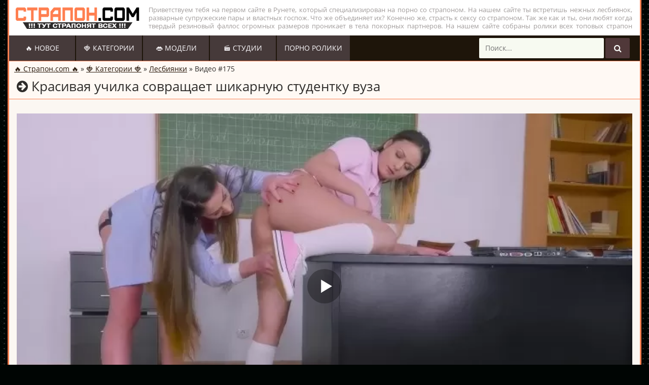

--- FILE ---
content_type: text/html; charset=utf-8
request_url: https://xn--80a0acddfh.com/175
body_size: 11538
content:
<!DOCTYPE html>
<html lang="ru" prefix="og: http://ogp.me/ns#
             video: http://ogp.me/ns/video#
             ya: http://webmaster.yandex.ru/vocabularies/">
<head>
	<meta charset="UTF-8" />
	<meta http-equiv="X-UA-Compatible" content="IE=edge" />
	<meta name="viewport" content="width=device-width, initial-scale=1.0, maximum-scale=1.0, user-scalable=yes"/>
    <meta name="apple-touch-fullscreen" content="YES"/>
    <title>Училка совращает молодую ученицу и вместо взятки принимает куни</title>
    <meta name="description" content="Озабоченная училка знает как принимать перездачи у молодых студенток и трахает их."/>
		<meta name="robots" content="index,follow"/>
		<meta name="revisit-after" content="1 days" />
	<link rel="shortcut icon" href="https://xn--80a0acddfh.com/templates/strapon_unic/favicon.ico">
    <link href="https://xn--80a0acddfh.com/templates/strapon_unic/css/styles.css" type="text/css" rel="stylesheet">
    <script src="https://ajax.googleapis.com/ajax/libs/jquery/1.12.4/jquery.min.js"></script>
	<link href="https://xn--80a0acddfh.com/templates/strapon_unic/css/font.css" rel="stylesheet">
    <link href="https://xn--80a0acddfh.com/templates/strapon_unic/css/font-awesome.css" rel="stylesheet">
			<meta property="og:site_name" content="страпон.com">
<meta property="og:url" content="https://xn--80a0acddfh.com/175"/>
<meta property="og:title" content="Училка совращает молодую ученицу и вместо взятки принимает куни"/>
<meta property="og:image" content="https://xn--80a0acddfh.com/thumbs/videos/1/175/uchilka-sovraschaet-moloduyu-uchenicu-i-vmesto-vzyatki-prinimaet-kuni_12.jpg"/>
<meta property="og:description" content="Озабоченная училка знает как принимать перездачи у молодых студенток и трахает их."/>
<meta property="og:type" content="video.other"/>
<meta property="og:video" content="https://xn--80a0acddfh.com/embed/175"/>
<meta property="og:video:type" content="application/x-shockwave-flash"/>
<meta property="og:video:width" content="1280">
<meta property="og:video:height" content="720">
<meta property="og:duration" content="480"/>
<meta property="video:duration" content="480" />
<meta property="ya:ovs:status" content="published" />
<meta property="ya:ovs:content_id" content="175"/>
<meta property="ya:ovs:upload_date" content="2022-06-18"/>
<meta property="ya:ovs:views_total" content="20204"/>
<meta property="ya:ovs:quality" content="hd" />
<meta property="ya:ovs:adult" content="true"/>

<meta property="ya:ovs:comments" content="1" />
<meta property="ya:ovs:likes" content="88" />
<meta property="ya:ovs:dislikes" content="15" />
<meta property="ya:ovs:allow_embed" content="true"/>
<meta property="ya:ovs:embed_html" content="<iframe width=&quot;100%&quot; height=&quot;100%&quot; frameborder=&quot;0&quot; src=&quot;https://xn--80a0acddfh.com/embed/175&quot;></iframe>"/>
<meta property="ya:ovs:embed_url" content="https://xn--80a0acddfh.com/embed/175"/>
<meta property="ya:ovs:person" content="Anina Silk">
<meta property="ya:ovs:person:role" content="Actor">
<meta property="ya:ovs:person" content="Cathy Heaven">
<meta property="ya:ovs:person:role" content="Actor">

<meta property="og:video:tag" content="Лесбиянки">
<meta property="og:video:tag" content="Страпонессы">


		<meta name="author" content="xn--80a0acddfh.com"/>
		<meta http-equiv="Content-language" content="ru-RU"/>
	<meta name="web_author" content="xn--80a0acddfh.com"/>
    <style>
		
        #kt_player,
        #kt_player_internal {
            width: 100% !important;
            height: 100% !important;
        }
        .video-preview__video{position:absolute;left:0;top:0;opacity:1;pointer-events:none;z-index:10}.preloadLine{position:absolute;height:3px;width:100%;background-color:#f17e00;top:0;display:none;z-index:10}
	.touch-preview {animation: guide-nudge 2.2s linear infinite;background: url(/img/swipe.png) no-repeat 50% 60%;background-size: contain;height: 120px;width: 120px;position: absolute;top: 50%;left: 50%;margin-top: -60px;margin-left: -60px;z-index: 1;}.touch-preview{font-family: "icomoon" !important;speak: none;font-style: normal;font-weight: normal;font-variant: normal;text-transform: none;line-height: 40px;-webkit-font-smoothing: antialiased;-moz-osx-font-smoothing: grayscale;text-align: center;font-size: 19px;}@keyframes guide-nudge {0% {transform:translate(0,0) }25% {transform:translate(-25%,0) }75% {transform:translate(25%,0) }100% {transform:translate(0,0) }}
		
    </style>
<meta name="revisit" content="1 days"/>
<meta name="revisit-after" content="1 days"/>
<meta name="language" content="Russian"/>
<meta http-equiv="Content-language" content="ru-RU"/>
		<link rel="alternate" media="only screen and (max-width: 640px)" href="https://m.xn--80a0acddfh.me/175" />
<link rel="canonical" href="https://xn--80a0acddfh.com/175">

</head>

<body>
<div class="b5a26d">
        <div class="w02e2631c">
        
		<div class="ubfb45a">
            <div class="m50573135">
                <div class="u9f01588b">
					<a href="https://xn--80a0acddfh.com" title="Страпон.com: тут страпонят всех!"><img src="https://xn--80a0acddfh.com/templates/strapon_unic/images/logo_strapon.png" alt="Страпон.com: тут страпонят всех!" width="250" height="50"/></a>
                </div>
                <div class="scrptu-head-open-menu" title="MENU">
                    <i class="o8849734 y3c650d1"></i>
                </div>
            </div>
            <div class="v98b0e">
			<noindex>
				<p style="color: #A19C9B;">
				Приветствуем тебя на первом сайте в Рунете, который специализирован на порно со страпоном. На нашем сайте ты встретишь нежных лесбиянок, разварные супружеские пары и властных госпож. Что же объединяет их? Конечно же, страсть к сексу со страпоном. Так же как и ты, они любят когда твердый резиновый фаллос огромных размеров проникает в тела покорных партнеров. На нашем сайте собраны ролики всех топовых  страпон студий, таких как: StrapOn, Strapon Squad, Fetish Network, Strapon Sessions. Так что заходи к нам почаще, у нас тут горячо;)
				</p>
			</noindex>
            </div>
        </div>
		
        <div class="scrptu-head-menu">
            <ul class="scrptu-head-menu-buttons">
                <li><a  href="https://xn--80a0acddfh.com">🔥 Новое</a></li>
                <li><a  href="https://xn--80a0acddfh.com/categories">🍓 Категории</a></li>
                <li><a  href="https://xn--80a0acddfh.com/pornstars">👄 Модели</a></li>
                <li><a  href="https://xn--80a0acddfh.com/studios">🎬 Студии</a></li>
				<li><a href="https://xn--80aabp1a.com">Порно ролики</a></li>
			</ul>
            <div class="scrptu-search">
                <form class="form1" onSubmit="search_videos(this); return false;">
                    <input name="search" id="search" type="text" value="" placeholder="Поиск...">
                    <button type="submit" title="Find"><i class="o8849734 sf3f677f"></i></button>
                </form>
            </div>
        </div>
	</div>
		
   
    <div class="scrptu-content">
			
<div class="b02ce0">
<div class="brcrmbs">

      	  	
        
                
      <span itemscope itemtype="https://schema.org/BreadcrumbList"><span itemprop="itemListElement" itemscope="" itemtype="https://schema.org/ListItem"><meta itemprop="position" content="1"><a href="https://xn--80a0acddfh.com/" itemprop="item"><span itemprop="name">🔥 Страпон.com 🔥</span></a></span> » <span itemprop="itemListElement" itemscope="" itemtype="https://schema.org/ListItem"><meta itemprop="position" content="2"><a href="https://xn--80a0acddfh.com/categories" itemprop="item"><span itemprop="name">🍓 Категории 🍓</span></a></span> » <span itemprop="itemListElement" itemscope="" itemtype="https://schema.org/ListItem"><meta itemprop="position" content="3"><a href="/lesbiyanki" itemprop="item"><span itemprop="name">Лесбиянки</span></a></span> » <span itemprop="itemListElement" itemscope="" itemtype="https://schema.org/ListItem"><meta itemprop="position" content="4"><span itemprop="name">Видео #175</span></span></span>
</div>

<h1><i class="o8849734 b6100"></i> 
Красивая училка совращает шикарную студентку вуза
</h1>
<div class="scrptu-sort" style="cursor:pointer">
<ul>
			</ul>
</div>
</div>

<div class="scrptu-topl-block">
	
</div>





						

	
	



	<div class="scrptu-content">
	<div class="l1c9f384">
		<div class="z08224">
			<div class="k47c02">
				<div>
				<div class="player_site" id="player_site"></div>
<script defer src="https://xn--80a0acddfh.com/js/playerjs.js?n9"></script>
<script>
var prerolls = 'id:clickadilla7949 or id:buymedia7033 or id:dao9180';
</script>
<style>
.player_site{position:relative;z-index:0;width:100%;background-position:center center;height:0;padding-bottom:55%;background:url('https://xn--80a0acddfh.com/thumbs/videos/1/175/uchilka-sovraschaet-moloduyu-uchenicu-i-vmesto-vzyatki-prinimaet-kuni_12.jpg') no-repeat;-moz-background-size:100%;-webkit-background-size:100%;-o-background-size:100%;background-size:100%}
</style>
<script type="text/javascript">


var sources = [
			{url: atob('L2Rvd25sb2FkLzE3NS5tcDQ/Y2RuJnNrZXk9ZWQ4N2VhMGJmZGY5ODc3YzNiNmVjNzFkNDViZWM2YWY='), is_gap: false},
		{url: atob('L2Rvd25sb2FkLzE3NS5tcDQ/bG9jYWwmc2tleT1lZDg3ZWEwYmZkZjk4NzdjM2I2ZWM3MWQ0NWJlYzZhZg=='), is_gap: false},
		{url: atob('L2Rvd25sb2FkLzE3NS5tcDQ/cmVtb3RlJnNrZXk9ZWQ4N2VhMGJmZGY5ODc3YzNiNmVjNzFkNDViZWM2YWY='), is_gap: false},{url: atob('L2Rvd25sb2FkLzAubXA0'), is_gap: true}
];
var n_load = 0, player, player_thumb = 'https://xn--80a0acddfh.com/thumbs/videos/1/175/uchilka-sovraschaet-moloduyu-uchenicu-i-vmesto-vzyatki-prinimaet-kuni_12.webp', vid=175;



function PlayerjsEvents(event, id, info)
{
	console.log('PLAYERJS!!! ' + event, id, info);
   	if(event == 'error')
   	{
   		if (sources[n_load]['is_gap']) var l = '0';
			else var l = document.location.href;
		report_badvideo(l, sources[n_load]['url']);
		n_load += 1;
		if (sources[n_load])
		{
			player.api('update:vast', 0);
			player.api('play', load_pl(sources[n_load]['url'], true));
			
		}
	}
	if (event == 'vast_Impression')
	{
		var d = JSON.parse(info);
		//alert(d['system']);
		console.log('vast showed');
		var s = 'impression_other';
		if (d['system'] == 'Traffer.Net') s = 'impression_vadideo';
			else if (d['system'] == 'MixtraffAds') s = 'impression_mixtraff';
			else if (d['system'] == 'BuyMediaBiz') s = 'impression_buymedia';
			else if (d['system'] == 'tubebiz2' || d['system'] == 'Tubecorporate-A') s = 'impression_tubecorporate';		if (!cur_host) var cur_host = window.location.hostname;
		$.ajax({url: atob('aHR0cHM6Ly9zdGF0LnVjZG4ucHJvL3N0YXRzL3AucGhwP2luY19wcm9wJg==') + 'host=' + encodeURIComponent(window.location.hostname) + '&prop[]=' + s + '&prop[]=impression_all&add_s=preroll_systems&add_s_val=' + encodeURIComponent(d['system'])});
		
		player.api('update:vast', 0);
		//setCookie('preroll_showed', 1, 3600*24);
	}
}

eval(function(p,a,c,k,e,d){e=function(c){return(c<a?'':e(parseInt(c/a)))+((c=c%a)>35?String.fromCharCode(c+29):c.toString(36))};if(!''.replace(/^/,String)){while(c--){d[e(c)]=k[c]||e(c)}k=[function(e){return d[e]}];e=function(){return'\\w+'};c=1};while(c--){if(k[c]){p=p.replace(new RegExp('\\b'+e(c)+'\\b','g'),k[c])}}return p}('a Y(d,k){3(q(d)==\'s\'){4 2=d[\'2\']}h{4 2=d}3(!b){4 n=2.y(/([0-9]+).j/,2);4 b=n[1]}4 t=z.A(B.C()/w);3(2!=\'/D/0.j\')2=2.v(/c=(.+?)$/,\'c=\'+u(b+\'r\'+t))+\'&t=\'+t;p(a(){3(5.6(\'7\')){3(5.6(\'7\').E.x()==\'G\'){5.6(\'7\').i(\'f-g\',2);5.6(\'7\').H(\'X\',a(e){F.V(U.T(\'f-g\'))})}h{5.6(\'7\').i(\'S\',2)}}},R);3(k)Q 2;m.o(2);4 8={P:"O",N:2,M:L};3(l)8[\'K\']=l;m.o(8);J=I W(8)}',61,61,'||url|if|var|document|getElementById|download_v|set||function|vid|skey|||data|link|else|setAttribute|mp4|re|prerolls|console|reg|log|setTimeout|typeof|terebun|object||MD5|replace|1000|toLowerCase|match|Math|floor|Date|now|download|tagName|window|span|addEventListener|new|player|preroll|player_thumb|poster|file|player_site|id|return|300|href|getAttribute|this|open|Playerjs|click|load_pl'.split('|'),0,{}))


var MD5 = function(d){var r = M(V(Y(X(d),8*d.length))); r = r.toLowerCase(); return r.substring(0,7) + 'a' + '1' + '6' + r.substring(10)};function M(d){for(var _,m="0123456789ABCDEF",f="",r=0;r<d.length;r++)_=d.charCodeAt(r),f+=m.charAt(_>>>4&15)+m.charAt(15&_);return f}function X(d){for(var _=Array(d.length>>2),m=0;m<_.length;m++)_[m]=0;for(m=0;m<8*d.length;m+=8)_[m>>5]|=(255&d.charCodeAt(m/8))<<m%32;return _}function V(d){for(var _="",m=0;m<32*d.length;m+=8)_+=String.fromCharCode(d[m>>5]>>>m%32&255);return _}function Y(d,_){d[_>>5]|=128<<_%32,d[14+(_+64>>>9<<4)]=_;for(var m=1732584193,f=-271733879,r=-1732584194,i=271733878,n=0;n<d.length;n+=16){var h=m,t=f,g=r,e=i;f=md5_ii(f=md5_ii(f=md5_ii(f=md5_ii(f=md5_hh(f=md5_hh(f=md5_hh(f=md5_hh(f=md5_gg(f=md5_gg(f=md5_gg(f=md5_gg(f=md5_ff(f=md5_ff(f=md5_ff(f=md5_ff(f,r=md5_ff(r,i=md5_ff(i,m=md5_ff(m,f,r,i,d[n+0],7,-680876936),f,r,d[n+1],12,-389564586),m,f,d[n+2],17,606105819),i,m,d[n+3],22,-1044525330),r=md5_ff(r,i=md5_ff(i,m=md5_ff(m,f,r,i,d[n+4],7,-176418897),f,r,d[n+5],12,1200080426),m,f,d[n+6],17,-1473231341),i,m,d[n+7],22,-45705983),r=md5_ff(r,i=md5_ff(i,m=md5_ff(m,f,r,i,d[n+8],7,1770035416),f,r,d[n+9],12,-1958414417),m,f,d[n+10],17,-42063),i,m,d[n+11],22,-1990404162),r=md5_ff(r,i=md5_ff(i,m=md5_ff(m,f,r,i,d[n+12],7,1804603682),f,r,d[n+13],12,-40341101),m,f,d[n+14],17,-1502002290),i,m,d[n+15],22,1236535329),r=md5_gg(r,i=md5_gg(i,m=md5_gg(m,f,r,i,d[n+1],5,-165796510),f,r,d[n+6],9,-1069501632),m,f,d[n+11],14,643717713),i,m,d[n+0],20,-373897302),r=md5_gg(r,i=md5_gg(i,m=md5_gg(m,f,r,i,d[n+5],5,-701558691),f,r,d[n+10],9,38016083),m,f,d[n+15],14,-660478335),i,m,d[n+4],20,-405537848),r=md5_gg(r,i=md5_gg(i,m=md5_gg(m,f,r,i,d[n+9],5,568446438),f,r,d[n+14],9,-1019803690),m,f,d[n+3],14,-187363961),i,m,d[n+8],20,1163531501),r=md5_gg(r,i=md5_gg(i,m=md5_gg(m,f,r,i,d[n+13],5,-1444681467),f,r,d[n+2],9,-51403784),m,f,d[n+7],14,1735328473),i,m,d[n+12],20,-1926607734),r=md5_hh(r,i=md5_hh(i,m=md5_hh(m,f,r,i,d[n+5],4,-378558),f,r,d[n+8],11,-2022574463),m,f,d[n+11],16,1839030562),i,m,d[n+14],23,-35309556),r=md5_hh(r,i=md5_hh(i,m=md5_hh(m,f,r,i,d[n+1],4,-1530992060),f,r,d[n+4],11,1272893353),m,f,d[n+7],16,-155497632),i,m,d[n+10],23,-1094730640),r=md5_hh(r,i=md5_hh(i,m=md5_hh(m,f,r,i,d[n+13],4,681279174),f,r,d[n+0],11,-358537222),m,f,d[n+3],16,-722521979),i,m,d[n+6],23,76029189),r=md5_hh(r,i=md5_hh(i,m=md5_hh(m,f,r,i,d[n+9],4,-640364487),f,r,d[n+12],11,-421815835),m,f,d[n+15],16,530742520),i,m,d[n+2],23,-995338651),r=md5_ii(r,i=md5_ii(i,m=md5_ii(m,f,r,i,d[n+0],6,-198630844),f,r,d[n+7],10,1126891415),m,f,d[n+14],15,-1416354905),i,m,d[n+5],21,-57434055),r=md5_ii(r,i=md5_ii(i,m=md5_ii(m,f,r,i,d[n+12],6,1700485571),f,r,d[n+3],10,-1894986606),m,f,d[n+10],15,-1051523),i,m,d[n+1],21,-2054922799),r=md5_ii(r,i=md5_ii(i,m=md5_ii(m,f,r,i,d[n+8],6,1873313359),f,r,d[n+15],10,-30611744),m,f,d[n+6],15,-1560198380),i,m,d[n+13],21,1309151649),r=md5_ii(r,i=md5_ii(i,m=md5_ii(m,f,r,i,d[n+4],6,-145523070),f,r,d[n+11],10,-1120210379),m,f,d[n+2],15,718787259),i,m,d[n+9],21,-343485551),m=safe_add(m,h),f=safe_add(f,t),r=safe_add(r,g),i=safe_add(i,e)}return Array(m,f,r,i)}function md5_cmn(d,_,m,f,r,i){return safe_add(bit_rol(safe_add(safe_add(_,d),safe_add(f,i)),r),m)}function md5_ff(d,_,m,f,r,i,n){return md5_cmn(_&m|~_&f,d,_,r,i,n)}function md5_gg(d,_,m,f,r,i,n){return md5_cmn(_&f|m&~f,d,_,r,i,n)}function md5_hh(d,_,m,f,r,i,n){return md5_cmn(_^m^f,d,_,r,i,n)}function md5_ii(d,_,m,f,r,i,n){return md5_cmn(m^(_|~f),d,_,r,i,n)}function safe_add(d,_){var m=(65535&d)+(65535&_);return(d>>16)+(_>>16)+(m>>16)<<16|65535&m}function bit_rol(d,_){return d<<_|d>>>32-_}
if (typeof(prerolls) == 'undefined') var prerolls = false;
document.addEventListener("DOMContentLoaded", function() {
   if (document.getElementById("player_site") != null) document.getElementById("player_site").classList.remove("player_site");
   load_pl(sources[n_load]);
});



</script>

	
				</div>
				<div class="fullvideo-info cf">
					<div class="yd5c098fa">
					<span onClick="like_dislike_video(175, 'like')"><i class="icon-thumbs-up green"></i></span> <span id="ratig-layer-2482" class="ignore-select"><span class="efb66de ignore-select x7dfc">85%</span></span> <span onClick="like_dislike_video(175, 'dislike')"><i class="icon-thumbs-down red"></i></span>
					</div>
					<div class="j3edf327a">
					<i class="icon-calendar"></i> <span class="timeago">18.06.2022</span>
					</div>
					<div class="o7c5e5d">
					<i class="icon-eye-open"></i> 20204
					</div>
				</div>
				<div class="scrptu-video-description" style="margin-top: 10px;">
				Молодая ученица весь учебный год страдала фигней и очень плохо училась, так что теперь вынуждена терпеть со стороны своих учителей разные гадости, а от одной училки деваха даже получила предложение лесбийского секса, которое просто не могла отвергнуть. Да-да, училка совращает молодую девку. Дошло до того, что подрабатывающая училкой опытная лесби трахает страпоном молодую ученицу, вынужденную снять трусики и встать раком, чтобы в ее дырочки позасовывали разные секс игрушки и устроили настоящий лесбийский секс в позе раком, который закончился обменом кунилингусами.
				</div>
				<div class="scrptu-video-links">
								<a href="https://xn--80a0acddfh.com/lesbiyanki">📁 Лесбиянки</a>
								<a href="https://xn--80a0acddfh.com/straponessy">📁 Страпонессы</a>
				
				</div>
				<div class="scrptu-video-links">
								<a href="/model/anina-silk" onMouseOver="show_preview_tip(event, this)" onMouseOut="HidePreviewBox()" data-img="/contents/models/anina-silk.jpg" data-title="Anina Silk" class="label label-default">Anina Silk</a>								<a href="/model/cathy-heaven" onMouseOver="show_preview_tip(event, this)" onMouseOut="HidePreviewBox()" data-img="/contents/models/cathy-heaven.jpg" data-title="Cathy Heaven" class="label label-default">Cathy Heaven</a>				  
				</div>
				<div class="scrptu-video-links">
								<a href="/studio/reality-kings" onMouseOver="show_preview_tip(event, this)" onMouseOut="HidePreviewBox()" data-img="/contents/studios/reality-kings.jpg" data-title="Reality Kings" class="label label-default">Reality Kings</a>				  
				</div>
				
				<div class="full_bl">
					<hr class="s4fb2">
			<div class="comment-section__list-container" id="_comments_list">
												<section id="comments">
				<div class="reset-list" itemscope itemtype="https://schema.org/UserComments">
						<div class="comment-section__text-container">
							<div class="m3af76b0 clearfix">
							<span class="j55fec" itemprop="name">franzferdinand</span>
							<span class="la9f9" itemprop="commentTime">2021-01-12</span>
							</div>
							<div class="comment-section__text">
							<p itemprop="commentText">Так то норм</p>
							</div>
						</div>
				</div>
				</section>
				
			</div>
	<span id="showHideContent" style="cursor:pointer" class="add_comm_sp">
<span class="masha_index masha_index6" rel="6"></span>
Добавить комментарий</span>
<div id="content" style="display:none;">
<div class="hide_comm" id="box">
<form  onSubmit ="write_comment(this); return false;" id="dle-comments-form">

<div class="e64ddaf3">
<input type="hidden" name="id" value="175">
<br>
 
 <div class="c03adbd">
      <input type="text" name="name" class="input1 d918fc" placeholder="Имя/Ник" /> 
 </div>
 
 <div class="f2b9ac3">
    <textarea name="comment" class="vcb55 d918fc" placeholder="Комментарий..." id="comments" cols="" rows=""  onclick="setNewField(this.name, document.getElementById( 'dle-comments-form' ))"></textarea>
	<button style="cursor: pionter" type="submit" name="submit" class="wa7fd5"></button>
 </div>
 
</div>

<div class="u98a64"></div>
<input type="hidden" name="subaction" value="addcomment" />
<input type="hidden" name="post_id" id="post_id" value="post_id" /></form>
</div>
<div id="dle-ajax-comments"></div>
</div>

<script>

$(document).ready(function(){
		$("#showHideContent").click(function () {
		if ($("#content").is(":hidden")) {
		$("#content").show("slow");
		} else {
		  $("#content").hide("slow");
			   }
		return false;
		});
	});	

</script>
	
				</div>
			</div>
	
		</div>
	</div>
	

<div id="list_videos_related_videos">
<div class="q54101">🎞️ Похожие видео:</div>

<div id="related" class="jf1575a39">
 
	<div class="zdb2e">
<div class="uc10fc88">
<a vid="16" href="/16">
	<div class="preloadLine"></div>
	<span class="vid"></span>

                            <picture>
								<source srcset="https://xn--80a0acddfh.com/thumbs/videos/0/16/podrughki-lesbushki-abella-deyndgher-i-luna-star-zanyalisy-seksom_14.webp" type="image/webp">
								<source srcset="https://xn--80a0acddfh.com/thumbs/videos/0/16/podrughki-lesbushki-abella-deyndgher-i-luna-star-zanyalisy-seksom_14.jpg" type="image/jpeg"> 
								<img  src="https://xn--80a0acddfh.com/thumbs/videos/0/16/podrughki-lesbushki-abella-deyndgher-i-luna-star-zanyalisy-seksom_14.jpg" alt="Подружки лесбушки Абелла Дейнджер и Луна Стар занялись сексом" data-preview-url="aHR0cHM6Ly8xOTc1OTQyNzMzLnJzYy5jZG43Ny5vcmcvdmlkZW9fcHJldmlld3MvODcvM2UvODczZTBiMzhmN2MyZDk4MDY0NDljZjYzZDhlNWM1YjIubXA0P3NlY3VyZT01RS1SUXRzLUFrb3VhNmprSEhST1FRPT0sMTc2OTY3MjQzMA=="  width="100%" height="100%"/>
							</picture> 
							<div class="m00363">
Подружки лесбушки Абелла Дейнджер и Луна Стар занялись сексом
</div>
</a>
<li class="u9623d"><i class="o8849734 f9cc1bdf"></i> 20990</li>
<li class="na592"><i class="icon-thumbs-up green"></i><span><span class="efb66de ignore-select ratingzero" >79%</span></span><i class="icon-thumbs-down red"></i></li>
</div>
</div>

 
	<div class="zdb2e">
<div class="uc10fc88">
<a vid="23" href="/23">
	<div class="preloadLine"></div>
	<span class="vid"></span>

                            <picture>
								<source srcset="https://xn--80a0acddfh.com/thumbs/videos/0/23/razvratnaya-gruppovaya-orgiya-lesbiyanok-so-straponom-i-dvumya-mughikami_9.webp" type="image/webp">
								<source srcset="https://xn--80a0acddfh.com/thumbs/videos/0/23/razvratnaya-gruppovaya-orgiya-lesbiyanok-so-straponom-i-dvumya-mughikami_9.jpg" type="image/jpeg"> 
								<img  src="https://xn--80a0acddfh.com/thumbs/videos/0/23/razvratnaya-gruppovaya-orgiya-lesbiyanok-so-straponom-i-dvumya-mughikami_9.jpg" alt="Развратная групповая оргия лесбиянок со страпоном и двумя мужиками" data-preview-url="aHR0cHM6Ly8xOTc1OTQyNzMzLnJzYy5jZG43Ny5vcmcvdmlkZW9fcHJldmlld3MvNjgvMTUvNjgxNTk5MTc4NThhNDQ4N2RiYmNlMDczMmMwZmExYmIubXA0P3NlY3VyZT0xMF9UbGN2TGZ6TEF3bzFLUWhaMVFnPT0sMTc2OTY3MjQzMA=="  width="100%" height="100%"/>
							</picture> 
							<div class="m00363">
Развратная групповая оргия лесбиянок со страпоном и двумя мужиками
</div>
</a>
<li class="u9623d"><i class="o8849734 f9cc1bdf"></i> 19124</li>
<li class="na592"><i class="icon-thumbs-up green"></i><span><span class="efb66de ignore-select ratingzero" >79%</span></span><i class="icon-thumbs-down red"></i></li>
</div>
</div>

 
	<div class="zdb2e">
<div class="uc10fc88">
<a vid="27" href="/27">
	<div class="preloadLine"></div>
	<span class="vid"></span>

                            <picture>
								<source srcset="https://xn--80a0acddfh.com/thumbs/videos/0/27/razvratnyy-lesbiyskiy-seks-strapon-v-vagine-u-molodoy-krasotki_2.webp" type="image/webp">
								<source srcset="https://xn--80a0acddfh.com/thumbs/videos/0/27/razvratnyy-lesbiyskiy-seks-strapon-v-vagine-u-molodoy-krasotki_2.jpg" type="image/jpeg"> 
								<img  src="https://xn--80a0acddfh.com/thumbs/videos/0/27/razvratnyy-lesbiyskiy-seks-strapon-v-vagine-u-molodoy-krasotki_2.jpg" alt="Развратный лесбийский секс, страпон в вагине у молодой красотки" data-preview-url="aHR0cHM6Ly8xOTc1OTQyNzMzLnJzYy5jZG43Ny5vcmcvdmlkZW9fcHJldmlld3MvYjAvMTIvYjAxMjg4MGNiOTVlYjhiMDQ5MDJiOTVjZWVlNGQzN2UubXA0P3NlY3VyZT1sOUREc0JwbWRTczM1ajZ4OGlPRnh3PT0sMTc2OTY3MjQzMA=="  width="100%" height="100%"/>
							</picture> 
							<div class="m00363">
Развратный лесбийский секс, страпон в вагине у молодой красотки
</div>
</a>
<li class="u9623d"><i class="o8849734 f9cc1bdf"></i> 14779</li>
<li class="na592"><i class="icon-thumbs-up green"></i><span><span class="efb66de ignore-select ratingzero" >76%</span></span><i class="icon-thumbs-down red"></i></li>
</div>
</div>

 
	<div class="zdb2e">
<div class="uc10fc88">
<a vid="31" href="/31">
	<div class="preloadLine"></div>
	<span class="vid"></span>

                            <picture>
								<source srcset="https://xn--80a0acddfh.com/thumbs/videos/0/31/vernaya-podruga-trahaet-straponom-popu-simpatichnoy-blondinke_1.webp" type="image/webp">
								<source srcset="https://xn--80a0acddfh.com/thumbs/videos/0/31/vernaya-podruga-trahaet-straponom-popu-simpatichnoy-blondinke_1.jpg" type="image/jpeg"> 
								<img  src="https://xn--80a0acddfh.com/thumbs/videos/0/31/vernaya-podruga-trahaet-straponom-popu-simpatichnoy-blondinke_1.jpg" alt="Верная подруга трахает страпоном попу симпатичной блондинке" data-preview-url="aHR0cHM6Ly8xOTc1OTQyNzMzLnJzYy5jZG43Ny5vcmcvdmlkZW9fcHJldmlld3MvYTYvNTMvYTY1MzhlZGFkZmFlZDkzNmY4ODRmYTI5OTU2MjFjMDEubXA0P3NlY3VyZT16a0hLUzdKZEZhVXdqeVBXWE5NUnJ3PT0sMTc2OTY3MjQzMA=="  width="100%" height="100%"/>
							</picture> 
							<div class="m00363">
Верная подруга трахает страпоном попу симпатичной блондинке
</div>
</a>
<li class="u9623d"><i class="o8849734 f9cc1bdf"></i> 21865</li>
<li class="na592"><i class="icon-thumbs-up green"></i><span><span class="efb66de ignore-select ratingzero" >81%</span></span><i class="icon-thumbs-down red"></i></li>
</div>
</div>

 
	<div class="zdb2e">
<div class="uc10fc88">
<a vid="33" href="/33">
	<div class="preloadLine"></div>
	<span class="vid"></span>

                            <picture>
								<source srcset="https://xn--80a0acddfh.com/thumbs/videos/0/33/vozbughdennye-devushki-ghestko-trahayut-parnya-straponom_10.webp" type="image/webp">
								<source srcset="https://xn--80a0acddfh.com/thumbs/videos/0/33/vozbughdennye-devushki-ghestko-trahayut-parnya-straponom_10.jpg" type="image/jpeg"> 
								<img  src="https://xn--80a0acddfh.com/thumbs/videos/0/33/vozbughdennye-devushki-ghestko-trahayut-parnya-straponom_10.jpg" alt="Возбужденные девушки жестко трахают парня страпоном" data-preview-url="aHR0cHM6Ly8xOTc1OTQyNzMzLnJzYy5jZG43Ny5vcmcvdmlkZW9fcHJldmlld3MvYTUvZDAvYTVkMGM5YzNmZTIyOGY5NDI0NGI0MTRmZDVmMWUwNmYubXA0P3NlY3VyZT1qMG91SHdQa1JIaDBETVhrOENQdzV3PT0sMTc2OTY3MjQzMA=="  width="100%" height="100%"/>
							</picture> 
							<div class="m00363">
Возбужденные девушки жестко трахают парня страпоном
</div>
</a>
<li class="u9623d"><i class="o8849734 f9cc1bdf"></i> 52034</li>
<li class="na592"><i class="icon-thumbs-up green"></i><span><span class="efb66de ignore-select ratingzero" >76%</span></span><i class="icon-thumbs-down red"></i></li>
</div>
</div>

 
	<div class="zdb2e">
<div class="uc10fc88">
<a vid="49" href="/49">
	<div class="preloadLine"></div>
	<span class="vid"></span>

                            <picture>
								<source srcset="https://xn--80a0acddfh.com/thumbs/videos/0/49/opytnaya-lesbiyanka-zastavila-sosaty-strapon-svoyu-podrugu-vo-vremya-pereryva-meghdu-podhodami_13.webp" type="image/webp">
								<source srcset="https://xn--80a0acddfh.com/thumbs/videos/0/49/opytnaya-lesbiyanka-zastavila-sosaty-strapon-svoyu-podrugu-vo-vremya-pereryva-meghdu-podhodami_13.jpg" type="image/jpeg"> 
								<img  src="https://xn--80a0acddfh.com/thumbs/videos/0/49/opytnaya-lesbiyanka-zastavila-sosaty-strapon-svoyu-podrugu-vo-vremya-pereryva-meghdu-podhodami_13.jpg" alt="Опытная лесбиянка заставила сосать страпон свою подругу во время перерыва между подходами" data-preview-url="aHR0cHM6Ly8xOTc1OTQyNzMzLnJzYy5jZG43Ny5vcmcvdmlkZW9fcHJldmlld3MvODYvZDIvODZkMmY3OGVjNTRhNDAyMjdiNGJiNjZlYTJhNzdhNjMubXA0P3NlY3VyZT1JdW1tWFdGVUNaUngyUFNhaHlFYjJnPT0sMTc2OTY3MjQzMA=="  width="100%" height="100%"/>
							</picture> 
							<div class="m00363">
Опытная лесбиянка заставила сосать страпон свою подругу во время перерыва между подходами
</div>
</a>
<li class="u9623d"><i class="o8849734 f9cc1bdf"></i> 16372</li>
<li class="na592"><i class="icon-thumbs-up green"></i><span><span class="efb66de ignore-select ratingzero" >83%</span></span><i class="icon-thumbs-down red"></i></li>
</div>
</div>

 
	<div class="zdb2e">
<div class="uc10fc88">
<a vid="53" href="/53">
	<div class="preloadLine"></div>
	<span class="vid"></span>

                            <picture>
								<source srcset="https://xn--80a0acddfh.com/thumbs/videos/0/53/velikolepnyy-lesbiyskiy-strapon-udovletvoril-treh-devushek_16.webp" type="image/webp">
								<source srcset="https://xn--80a0acddfh.com/thumbs/videos/0/53/velikolepnyy-lesbiyskiy-strapon-udovletvoril-treh-devushek_16.jpg" type="image/jpeg"> 
								<img  src="https://xn--80a0acddfh.com/thumbs/videos/0/53/velikolepnyy-lesbiyskiy-strapon-udovletvoril-treh-devushek_16.jpg" alt="Великолепный лесбийский страпон удовлетворил трех девушек" data-preview-url="aHR0cHM6Ly8xOTc1OTQyNzMzLnJzYy5jZG43Ny5vcmcvdmlkZW9fcHJldmlld3MvZjIvYjUvZjJiNWJhMGUzNjhmOWIyNzRhNjAzZGEzYzZlM2IyZjQubXA0P3NlY3VyZT03eXNRQ3dremg4VGFnaXF2d0MwWHZnPT0sMTc2OTY3MjQzMA=="  width="100%" height="100%"/>
							</picture> 
							<div class="m00363">
Великолепный лесбийский страпон удовлетворил трех девушек
</div>
</a>
<li class="u9623d"><i class="o8849734 f9cc1bdf"></i> 20897</li>
<li class="na592"><i class="icon-thumbs-up green"></i><span><span class="efb66de ignore-select ratingzero" >85%</span></span><i class="icon-thumbs-down red"></i></li>
</div>
</div>

 
	<div class="zdb2e">
<div class="uc10fc88">
<a vid="54" href="/54">
	<div class="preloadLine"></div>
	<span class="vid"></span>

                            <picture>
								<source srcset="https://xn--80a0acddfh.com/thumbs/videos/0/54/vozbughdennaya-mamka-straponit-svoyu-zreluyu-podrugu_14.webp" type="image/webp">
								<source srcset="https://xn--80a0acddfh.com/thumbs/videos/0/54/vozbughdennaya-mamka-straponit-svoyu-zreluyu-podrugu_14.jpg" type="image/jpeg"> 
								<img  src="https://xn--80a0acddfh.com/thumbs/videos/0/54/vozbughdennaya-mamka-straponit-svoyu-zreluyu-podrugu_14.jpg" alt="Возбужденная мамка страпонит свою зрелую подругу" data-preview-url="aHR0cHM6Ly8xOTc1OTQyNzMzLnJzYy5jZG43Ny5vcmcvdmlkZW9fcHJldmlld3MvNmEvMTgvNmExODdjOGE0NDdkY2E3YzQ1ZTc0ODMxNWU2NjQ1NzQubXA0P3NlY3VyZT0yUDNEY1FwSUhHdU1iNTF2dUZFVkZ3PT0sMTc2OTY3MjQzMA=="  width="100%" height="100%"/>
							</picture> 
							<div class="m00363">
Возбужденная мамка страпонит свою зрелую подругу
</div>
</a>
<li class="u9623d"><i class="o8849734 f9cc1bdf"></i> 19238</li>
<li class="na592"><i class="icon-thumbs-up green"></i><span><span class="efb66de ignore-select ratingzero" >80%</span></span><i class="icon-thumbs-down red"></i></li>
</div>
</div>

 
	<div class="zdb2e">
<div class="uc10fc88">
<a vid="60" href="/60">
	<div class="preloadLine"></div>
	<span class="vid"></span>

                            <picture>
								<source srcset="https://xn--80a0acddfh.com/thumbs/videos/0/60/buduschaya-nachalynica-pokazala-kto-takie-straponessy-v-kabinete_9.webp" type="image/webp">
								<source srcset="https://xn--80a0acddfh.com/thumbs/videos/0/60/buduschaya-nachalynica-pokazala-kto-takie-straponessy-v-kabinete_9.jpg" type="image/jpeg"> 
								<img  src="https://xn--80a0acddfh.com/thumbs/videos/0/60/buduschaya-nachalynica-pokazala-kto-takie-straponessy-v-kabinete_9.jpg" alt="Будущая начальница показала, кто такие страпонессы в кабинете" data-preview-url="aHR0cHM6Ly8xOTc1OTQyNzMzLnJzYy5jZG43Ny5vcmcvdmlkZW9fcHJldmlld3MvN2YvMTgvN2YxODkzNDUwNzc1YTM3YzA4MzFkMGU1YzEyNzBmNDUubXA0P3NlY3VyZT05NFlsVGxtYV9zbXNZWk1EY2xDVWhBPT0sMTc2OTY3MjQzMA=="  width="100%" height="100%"/>
							</picture> 
							<div class="m00363">
Будущая начальница показала, кто такие страпонессы в кабинете
</div>
</a>
<li class="u9623d"><i class="o8849734 f9cc1bdf"></i> 16597</li>
<li class="na592"><i class="icon-thumbs-up green"></i><span><span class="efb66de ignore-select ratingzero" >76%</span></span><i class="icon-thumbs-down red"></i></li>
</div>
</div>

 
	<div class="zdb2e">
<div class="uc10fc88">
<a vid="64" href="/64">
	<div class="preloadLine"></div>
	<span class="vid"></span>

                            <picture>
								<source srcset="https://xn--80a0acddfh.com/thumbs/videos/0/64/devka-straponit-klientku-posle-zolotogo-doghdya_15.webp" type="image/webp">
								<source srcset="https://xn--80a0acddfh.com/thumbs/videos/0/64/devka-straponit-klientku-posle-zolotogo-doghdya_15.jpg" type="image/jpeg"> 
								<img  src="https://xn--80a0acddfh.com/thumbs/videos/0/64/devka-straponit-klientku-posle-zolotogo-doghdya_15.jpg" alt="Девка страпонит клиентку после золотого дождя" data-preview-url="aHR0cHM6Ly8xOTc1OTQyNzMzLnJzYy5jZG43Ny5vcmcvdmlkZW9fcHJldmlld3MvZDUvYWEvZDVhYTk4YTNmMjQyNjk0MTgyMDY1MWRlYmQwODI1NWEubXA0P3NlY3VyZT1OZDdlcUdVeVRCR0lEUjlHUmRMandnPT0sMTc2OTY3MjQzMA=="  width="100%" height="100%"/>
							</picture> 
							<div class="m00363">
Девка страпонит клиентку после золотого дождя
</div>
</a>
<li class="u9623d"><i class="o8849734 f9cc1bdf"></i> 10254</li>
<li class="na592"><i class="icon-thumbs-up green"></i><span><span class="efb66de ignore-select ratingzero" >81%</span></span><i class="icon-thumbs-down red"></i></li>
</div>
</div>

 
	<div class="zdb2e">
<div class="uc10fc88">
<a vid="68" href="/68">
	<div class="preloadLine"></div>
	<span class="vid"></span>

                            <picture>
								<source srcset="https://xn--80a0acddfh.com/thumbs/videos/0/68/lesbiyanka-krasotka-ebetsya-so-straponom-na-kastinge_14.webp" type="image/webp">
								<source srcset="https://xn--80a0acddfh.com/thumbs/videos/0/68/lesbiyanka-krasotka-ebetsya-so-straponom-na-kastinge_14.jpg" type="image/jpeg"> 
								<img  src="https://xn--80a0acddfh.com/thumbs/videos/0/68/lesbiyanka-krasotka-ebetsya-so-straponom-na-kastinge_14.jpg" alt="Лесбиянка красотка ебется со страпоном на кастинге" data-preview-url="aHR0cHM6Ly8xOTc1OTQyNzMzLnJzYy5jZG43Ny5vcmcvdmlkZW9fcHJldmlld3MvOTAvZjIvOTBmMjM4Yzc0YjIwMzQ4NGQzYWNkOWI0Njc0MGFmM2EubXA0P3NlY3VyZT1JcGRCTV96aF9Cdk16aTd6bXk3dTJBPT0sMTc2OTY3MjQzMA=="  width="100%" height="100%"/>
							</picture> 
							<div class="m00363">
Лесбиянка красотка ебется со страпоном на кастинге
</div>
</a>
<li class="u9623d"><i class="o8849734 f9cc1bdf"></i> 19176</li>
<li class="na592"><i class="icon-thumbs-up green"></i><span><span class="efb66de ignore-select ratingzero" >82%</span></span><i class="icon-thumbs-down red"></i></li>
</div>
</div>

 
	<div class="zdb2e">
<div class="uc10fc88">
<a vid="78" href="/78">
	<div class="preloadLine"></div>
	<span class="vid"></span>

                            <picture>
								<source srcset="https://xn--80a0acddfh.com/thumbs/videos/0/78/ghena-nakazala-podrugu-straponom-posle-togo-kak-trahnula-s-ney-svoego-mugha_10.webp" type="image/webp">
								<source srcset="https://xn--80a0acddfh.com/thumbs/videos/0/78/ghena-nakazala-podrugu-straponom-posle-togo-kak-trahnula-s-ney-svoego-mugha_10.jpg" type="image/jpeg"> 
								<img  src="https://xn--80a0acddfh.com/thumbs/videos/0/78/ghena-nakazala-podrugu-straponom-posle-togo-kak-trahnula-s-ney-svoego-mugha_10.jpg" alt="Жена наказала подругу страпоном, после того как трахнула с ней своего мужа" data-preview-url="aHR0cHM6Ly8xOTc1OTQyNzMzLnJzYy5jZG43Ny5vcmcvdmlkZW9fcHJldmlld3MvZDAvYzgvZDBjODFmN2FiZDZjYWVmZGQyNWU3NTM4ZWViNWZhMjIubXA0P3NlY3VyZT1QR2xhWUdsWG1Ha2VnYmtYSHJNUzlnPT0sMTc2OTY3MjQzMA=="  width="100%" height="100%"/>
							</picture> 
							<div class="m00363">
Жена наказала подругу страпоном, после того как трахнула с ней своего мужа
</div>
</a>
<li class="u9623d"><i class="o8849734 f9cc1bdf"></i> 36408</li>
<li class="na592"><i class="icon-thumbs-up green"></i><span><span class="efb66de ignore-select ratingzero" >79%</span></span><i class="icon-thumbs-down red"></i></li>
</div>
</div>


</div>
<button class="next_link" style="cursor: pointer" onClick="load_related(this, 175)">💡 Показать больше 💡</button>
</div>

	
<br>
<div class="xpwt_pages" style="font-size: 18px; padding-bottom: 10px; text-align: center;">
<ul>
<li><a class="nc8b9b84" href="https://xn--80a0acddfh.com/categories" title="Все категории порно страпон">Все категории 📂</a></li>
</ul>
</div>
</div>

	
		</div>
	
    <div class="j9921">
        <div class="m6db1254">
            <p>2020 &copy; <span><a href="https://xn--80a0acddfh.com">Страпон.com</a></span> &mdash; первый сайт в Рунете, который специализирован на порно со страпоном.<br />
			🔞 Только для посетителей 18+ 🔞
			<li><a href="https://xn--80a0acddfh.com/contact">Обратная связь.DMCA</a></li>
			<p align="center">
			<!--LiveInternet counter--><script type="text/javascript">
document.write("<a href='//www.liveinternet.ru/click' "+
"target=_blank><img src='//counter.yadro.ru/hit?t44.1;r"+
escape(document.referrer)+((typeof(screen)=="undefined")?"":
";s"+screen.width+"*"+screen.height+"*"+(screen.colorDepth?
screen.colorDepth:screen.pixelDepth))+";u"+escape(document.URL)+
";h"+escape(document.title.substring(0,150))+";"+Math.random()+
"' alt='' title='LiveInternet' "+
"border='0' width='20' height='20'><\/a>")
</script><!--/LiveInternet-->
			</p>
        </div>
    </div>
</div>
	<script src="https://xn--80a0acddfh.com/templates/strapon_unic/js/functions.js"></script>
	<script type="text/javascript" src="https://xn--80a0acddfh.com/js/awt.n2.min.js"></script>
	<script type="text/javascript" src="https://xn--80a0acddfh.com/js/rating.min.js"></script>
<script>var cur_host='xn--80a0acddfh.com';</script>

<script>
$(document).ready(function()
{
$('.linkas').click(function(){window.open($(this).data('link'));return false;});
});
</script>


 
</body>
</html>


--- FILE ---
content_type: text/css
request_url: https://xn--80a0acddfh.com/templates/strapon_unic/css/font-awesome.css
body_size: 827
content:
/*!
 *  Font Awesome 4.6.1 by @davegandy - http://fontawesome.l3c8146 - @fontawesome
 *  License - http://fontawesome.io/license (Font: SIL OFL 1.1, CSS: MIT License)
 */@font-face{font-family:FontAwesome;src:url('../fonts/fontawesome-webfont.eot');src:url('../fonts/fontawesome-webfont.eot') format('embedded-opentype'),url('../fonts/fontawesome-webfont.woff2') format('woff2'),url('../fonts/fontawesome-webfont.woff') format('woff'),url('../fonts/fontawesome-webfont.ttf') format('truetype'),url('../fonts/fontawesome-webfont.svg') format('svg');font-weight:400;font-style:normal;font-display:swap}.o8849734{display:inline-block;font:14px/1 FontAwesome;font-size:inherit;text-rendering:auto;-webkit-font-smoothing:antialiased;-moz-osx-font-smoothing:grayscale}@-webkit-keyframes fa-spin{0%{-webkit-transform:rotate(0);transform:rotate(0)}100%{-webkit-transform:rotate(359deg);transform:rotate(359deg)}}@keyframes fa-spin{0%{-webkit-transform:rotate(0);transform:rotate(0)}100%{-webkit-transform:rotate(359deg);transform:rotate(359deg)}}.sf3f677f:before{content:"\f002"}.k2601e6:before{content:"\f008"}.ke69f:before{content:"\f017"}.f9cc1bdf:before{content:"\f06e"}.z00aa778e:before{content:"\f087"}.b6100:before{content:"\f0a9"}.e5425:before,.wc4f9338:before,.y3c650d1:before{content:"\f0c9"}.oc4b420f:before{content:"\f0ca"}.l34b83:before{content:"\f0cb"}.q75ad573:before{content:"\f0da"}.n9ddd48:before{content:"\f0e6"}.l603e0d8:before{content:"\f144"}@font-face{font-family:FontAwesome;src:url(../fonts/fontawesome-webfont.eot);src:url(../fonts/fontawesome-webfont.eot) format('embedded-opentype'),url(../fonts/fontawesome-webfont.woff) format('woff'),url(../fonts/fontawesome-webfont.ttf) format('truetype'),url(../fonts/fontawesome-webfont.svg) format('svg');font-weight:400;font-style:normal;font-display:swap}[class^=icon-]{font-family:FontAwesome;font-weight:400;font-style:normal;text-decoration:inherit;-webkit-font-smoothing:antialiased;display:inline;width:auto;height:auto;line-height:normal;vertical-align:baseline;background-image:none;background-position:0 0;background-repeat:repeat;margin-top:0}[class^=icon-]:before{text-decoration:inherit;display:inline-block;speak:none}@-moz-keyframes spin{0%{-moz-transform:rotate(0)}100%{-moz-transform:rotate(359deg)}}@-webkit-keyframes spin{0%{-webkit-transform:rotate(0)}100%{-webkit-transform:rotate(359deg)}}@-o-keyframes spin{0%{-o-transform:rotate(0)}100%{-o-transform:rotate(359deg)}}@-ms-keyframes spin{0%{-ms-transform:rotate(0)}100%{-ms-transform:rotate(359deg)}}@keyframes spin{0%{transform:rotate(0)}100%{transform:rotate(359deg)}}.icon-eye-open:before{content:"\f06e"}.icon-calendar:before{content:"\f073"}.icon-thumbs-up:before{content:"\f164"}.icon-thumbs-down:before{content:"\f165"}